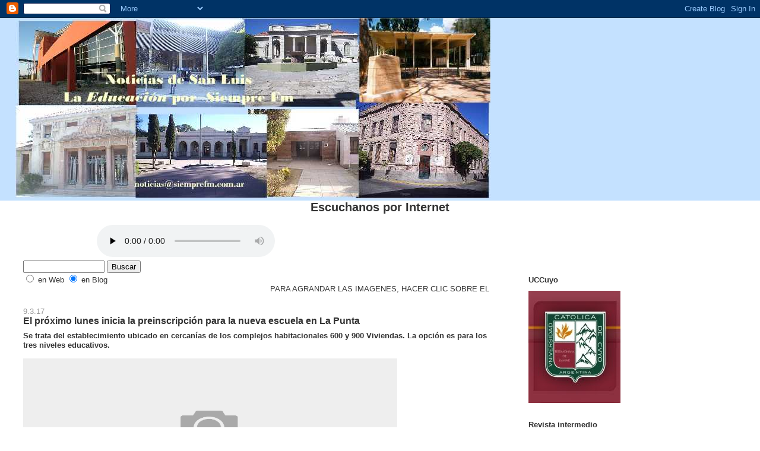

--- FILE ---
content_type: text/html; charset=UTF-8
request_url: https://educacionales.blogspot.com/2017/03/el-proximo-lunes-inicia-la.html
body_size: 13609
content:
<!DOCTYPE html>
<html dir='ltr' xmlns='http://www.w3.org/1999/xhtml' xmlns:b='http://www.google.com/2005/gml/b' xmlns:data='http://www.google.com/2005/gml/data' xmlns:expr='http://www.google.com/2005/gml/expr'>
<head>
<link href='https://www.blogger.com/static/v1/widgets/55013136-widget_css_bundle.css' rel='stylesheet' type='text/css'/>
<meta content='text/html; charset=UTF-8' http-equiv='Content-Type'/>
<meta content='blogger' name='generator'/>
<link href='https://educacionales.blogspot.com/favicon.ico' rel='icon' type='image/x-icon'/>
<link href='http://educacionales.blogspot.com/2017/03/el-proximo-lunes-inicia-la.html' rel='canonical'/>
<link rel="alternate" type="application/atom+xml" title="NOTICIAS DE EDUCACION DE LA PROVINCIA DE SAN LUIS - Argentina - Atom" href="https://educacionales.blogspot.com/feeds/posts/default" />
<link rel="alternate" type="application/rss+xml" title="NOTICIAS DE EDUCACION DE LA PROVINCIA DE SAN LUIS - Argentina - RSS" href="https://educacionales.blogspot.com/feeds/posts/default?alt=rss" />
<link rel="service.post" type="application/atom+xml" title="NOTICIAS DE EDUCACION DE LA PROVINCIA DE SAN LUIS - Argentina - Atom" href="https://www.blogger.com/feeds/184420565838189328/posts/default" />

<link rel="alternate" type="application/atom+xml" title="NOTICIAS DE EDUCACION DE LA PROVINCIA DE SAN LUIS - Argentina - Atom" href="https://educacionales.blogspot.com/feeds/8777478276358625105/comments/default" />
<!--Can't find substitution for tag [blog.ieCssRetrofitLinks]-->
<link href='http://agenciasanluis.com/notas/wp-content/uploads/2017/03/La-preinscripci%C3%B3n-ser%C3%A1-de-14-a-17.-630x251.jpg' rel='image_src'/>
<meta content='http://educacionales.blogspot.com/2017/03/el-proximo-lunes-inicia-la.html' property='og:url'/>
<meta content='El próximo lunes inicia la preinscripción para la nueva escuela en La Punta' property='og:title'/>
<meta content=' Se trata del establecimiento ubicado en cercanías de los complejos habitacionales 600 y 900 Viviendas. La opción es para los tres niveles e...' property='og:description'/>
<meta content='https://lh3.googleusercontent.com/blogger_img_proxy/[base64]w1200-h630-p-k-no-nu' property='og:image'/>
<title>NOTICIAS DE EDUCACION DE LA PROVINCIA DE SAN LUIS - Argentina: El próximo lunes inicia la preinscripción para la nueva escuela en La Punta</title>
<style id='page-skin-1' type='text/css'><!--
/*
-----------------------------------------------
Blogger Template Style
Name:     Stretch Denim Light
Designer: Darren Delaye
URL:      www.DarrenDelaye.com
Date:     11 Jul 2006
-----------------------------------------------
*/
/* Variable definitions
====================
<Variable name="bgColor" description="Page Background Color"
type="color" default="#ffffff">
<Variable name="textColor" description="Text Color"
type="color" default="#333333">
<Variable name="linkColor" description="Link Color"
type="color" default="#336699">
<Variable name="headerBgColor" description="Page Header Background Color"
type="color" default="#c4e1ff">
<Variable name="headerTextColor" description="Page Header Text Color"
type="color" default="#003366">
<Variable name="headerCornersColor" description="Page Header Corners Color"
type="color" default="#c4e1ff">
<Variable name="mainBgColor" description="Main Background Color"
type="color" default="#ffffff">
<Variable name="borderColor" description="Border Color"
type="color" default="#ffffff">
<Variable name="dateHeaderColor" description="Date Header Color"
type="color" default="#999999">
<Variable name="sidebarTitleBgColor" description="Sidebar Title Background Color"
type="color" default="#ffffff">
<Variable name="sidebarTitleTextColor" description="Sidebar Title Text Color"
type="color" default="#333333">
<Variable name="bodyFont" description="Text Font"
type="font" default="normal normal 100% Verdana, Arial, Sans-serif;">
<Variable name="headerFont" description="Page Header Font"
type="font" default="normal normal 210% Verdana, Arial, Sans-serif;">
<Variable name="startSide" description="Start side in blog language"
type="automatic" default="left">
<Variable name="endSide" description="End side in blog language"
type="automatic" default="right">
*/
body {
background: #ffffff;
margin: 0;
padding: 0px;
font: x-small Verdana, Arial;
text-align: center;
color: #333333;
font-size/* */:/**/small;
font-size: /**/small;
}
a:link {
color: #336699;
}
a:visited {
color: #336699;
}
a img {
border-width: 0;
}
#outer-wrapper {
font: normal normal 100% Verdana, Arial, Sans-serif;;
}
/* Header
----------------------------------------------- */
#header-wrapper {
margin:0;
padding: 0;
background-color: #c4e1ff;
text-align: left;
}
#header {
margin: 0 2%;
background-color: #c4e1ff;
color: #003366;
padding: 0;
font: normal normal 210% Verdana, Arial, Sans-serif;;
position: relative;
}
h1.title {
padding-top: 38px;
margin: 0 1% .1em;
line-height: 1.2em;
font-size: 100%;
}
h1.title a, h1.title a:visited {
color: #003366;
text-decoration: none;
}
#header .description {
display: block;
margin: 0 1%;
padding: 0 0 40px;
line-height: 1.4em;
font-size: 50%;
}
/* Content
----------------------------------------------- */
.clear {
clear: both;
}
#content-wrapper {
margin: 0 2%;
padding: 0 0 15px;
text-align: left;
background-color: #ffffff;
border: 1px solid #ffffff;
border-top: 0;
}
#main-wrapper {
margin-left: 1%;
width: 64%;
float: left;
background-color: #ffffff;
display: inline;       /* fix for doubling margin in IE */
word-wrap: break-word; /* fix for long text breaking sidebar float in IE */
overflow: hidden;      /* fix for long non-text content breaking IE sidebar float */
}
#sidebar-wrapper {
margin-right: 1%;
width: 29%;
float: right;
background-color: #ffffff;
display: inline;       /* fix for doubling margin in IE */
word-wrap: break-word; /* fix for long text breaking sidebar float in IE */
overflow: hidden;      /* fix for long non-text content breaking IE sidebar float */
}
/* Headings
----------------------------------------------- */
h2, h3 {
margin: 0;
}
/* Posts
----------------------------------------------- */
.date-header {
margin: 1.5em 0 0;
font-weight: normal;
color: #999999;
font-size: 100%;
}
.post {
margin: 0 0 1.5em;
padding-bottom: 1.5em;
}
.post-title {
margin: 0;
padding: 0;
font-size: 125%;
font-weight: bold;
line-height: 1.1em;
}
.post-title a, .post-title a:visited, .post-title strong {
text-decoration: none;
color: #333333;
font-weight: bold;
}
.post div {
margin: 0 0 .75em;
line-height: 1.3em;
}
.post-footer {
margin: -.25em 0 0;
color: #333333;
font-size: 87%;
}
.post-footer .span {
margin-right: .3em;
}
.post img {
padding: 4px;
border: 1px solid #ffffff;
}
.post blockquote {
margin: 1em 20px;
}
.post blockquote p {
margin: .75em 0;
}
/* Comments
----------------------------------------------- */
#comments h4 {
margin: 1em 0;
color: #999999;
}
#comments h4 strong {
font-size: 110%;
}
#comments-block {
margin: 1em 0 1.5em;
line-height: 1.3em;
}
#comments-block dt {
margin: .5em 0;
}
#comments-block dd {
margin: .25em 0 0;
}
#comments-block dd.comment-footer {
margin: -.25em 0 2em;
line-height: 1.4em;
font-size: 78%;
}
#comments-block dd p {
margin: 0 0 .75em;
}
.deleted-comment {
font-style:italic;
color:gray;
}
.feed-links {
clear: both;
line-height: 2.5em;
}
#blog-pager-newer-link {
float: left;
}
#blog-pager-older-link {
float: right;
}
#blog-pager {
text-align: center;
}
/* Sidebar Content
----------------------------------------------- */
.sidebar h2 {
margin: 1.6em 0 .5em;
padding: 4px 5px;
background-color: #ffffff;
font-size: 100%;
color: #333333;
}
.sidebar ul {
margin: 0;
padding: 0;
list-style: none;
}
.sidebar li {
margin: 0;
padding-top: 0;
padding-right: 0;
padding-bottom: .5em;
padding-left: 15px;
text-indent: -15px;
line-height: 1.5em;
}
.sidebar {
color: #333333;
line-height:1.3em;
}
.sidebar .widget {
margin-bottom: 1em;
}
.sidebar .widget-content {
margin: 0 5px;
}
/* Profile
----------------------------------------------- */
.profile-img {
float: left;
margin-top: 0;
margin-right: 5px;
margin-bottom: 5px;
margin-left: 0;
padding: 4px;
border: 1px solid #ffffff;
}
.profile-data {
margin:0;
text-transform:uppercase;
letter-spacing:.1em;
font-weight: bold;
line-height: 1.6em;
font-size: 78%;
}
.profile-datablock {
margin:.5em 0 .5em;
}
.profile-textblock {
margin: 0.5em 0;
line-height: 1.6em;
}
/* Footer
----------------------------------------------- */
#footer {
clear: both;
text-align: center;
color: #333333;
}
#footer .widget {
margin:.5em;
padding-top: 20px;
font-size: 85%;
line-height: 1.5em;
text-align: left;
}
/** Page structure tweaks for layout editor wireframe */
body#layout #header {
width: 750px;
}

--></style>
<link href='https://www.blogger.com/dyn-css/authorization.css?targetBlogID=184420565838189328&amp;zx=ffc89772-a1f6-47a1-8b84-795b21a624d0' media='none' onload='if(media!=&#39;all&#39;)media=&#39;all&#39;' rel='stylesheet'/><noscript><link href='https://www.blogger.com/dyn-css/authorization.css?targetBlogID=184420565838189328&amp;zx=ffc89772-a1f6-47a1-8b84-795b21a624d0' rel='stylesheet'/></noscript>
<meta name='google-adsense-platform-account' content='ca-host-pub-1556223355139109'/>
<meta name='google-adsense-platform-domain' content='blogspot.com'/>

</head>
<body>
<div class='navbar section' id='navbar'><div class='widget Navbar' data-version='1' id='Navbar1'><script type="text/javascript">
    function setAttributeOnload(object, attribute, val) {
      if(window.addEventListener) {
        window.addEventListener('load',
          function(){ object[attribute] = val; }, false);
      } else {
        window.attachEvent('onload', function(){ object[attribute] = val; });
      }
    }
  </script>
<div id="navbar-iframe-container"></div>
<script type="text/javascript" src="https://apis.google.com/js/platform.js"></script>
<script type="text/javascript">
      gapi.load("gapi.iframes:gapi.iframes.style.bubble", function() {
        if (gapi.iframes && gapi.iframes.getContext) {
          gapi.iframes.getContext().openChild({
              url: 'https://www.blogger.com/navbar/184420565838189328?po\x3d8777478276358625105\x26origin\x3dhttps://educacionales.blogspot.com',
              where: document.getElementById("navbar-iframe-container"),
              id: "navbar-iframe"
          });
        }
      });
    </script><script type="text/javascript">
(function() {
var script = document.createElement('script');
script.type = 'text/javascript';
script.src = '//pagead2.googlesyndication.com/pagead/js/google_top_exp.js';
var head = document.getElementsByTagName('head')[0];
if (head) {
head.appendChild(script);
}})();
</script>
</div></div>
<div id='outer-wrapper'><div id='wrap2'>
<!-- skip links for text browsers -->
<span id='skiplinks' style='display:none;'>
<a href='#main'>skip to main </a> |
      <a href='#sidebar'>skip to sidebar</a>
</span>
<div id='header-wrapper'>
<div class='header section' id='header'><div class='widget Header' data-version='1' id='Header1'>
<div id='header-inner'>
<a href='https://educacionales.blogspot.com/' style='display: block'>
<img alt='NOTICIAS DE EDUCACION DE LA PROVINCIA DE SAN LUIS - Argentina' height='308px; ' id='Header1_headerimg' src='https://blogger.googleusercontent.com/img/b/R29vZ2xl/AVvXsEjF1EFwXcn39ZALKp9rorMFptbLKyxJLMlOlGdDLHD93BsxJNI1wzFtUdUmbunhpet9QDdwT8ARFzkaBd06NeY9Bx1UN_dNa7uH9jY0epCTixMRz2x_sxWZSLtQO2QVrZO27Y6d7MpuNTCK/s1600/educacion.jpg' style='display: block' width='800px; '/>
</a>
</div>
</div></div>
</div>
<div id='content-wrapper'>
<div id='crosscol-wrapper' style='text-align:center'>
<div class='crosscol section' id='crosscol'><div class='widget HTML' data-version='1' id='HTML11'>
<h2 class='title'>Escuchanos por Internet</h2>
<div class='widget-content'>
<td width="61" height="38">&nbsp;</td>
    <td width="677"><table width="573" border="0" >
        <tr>
          <td width="496"><audio autoplay controls="controls" src="http://190.2.45.2:8030/;"></audio>
            <script></script></td></tr></table></td>
</div>
<div class='clear'></div>
</div></div>
</div>
<div id='main-wrapper'>
<div class='main section' id='main'><div class='widget HTML' data-version='1' id='HTML10'>
<div class='widget-content'>
<script src="//h1.flashvortex.com/display.php?id=2_1288816804_57673_289_0_331_61_8_1_79" type="text/javascript"></script>
</div>
<div class='clear'></div>
</div><div class='widget HTML' data-version='1' id='HTML4'>
<div class='widget-content'>
<form action="http://www.google.com/search" method="GET">
<input value="UTF-8" name="ie" type="hidden"/>
<input value="UTF-8" name="oe" type="hidden"/>
<input maxlength="255" value="" name="q" size="15" type="text"/>
<input value="Buscar" name="btnG" type="submit"/>
<font size="-1">
<input value="http://educacionales.blogspot.com/" name="domains" type="hidden"/><br/><input value="" name="sitesearch" type="radio"/> en Web <input checked value="http://educacionales.blogspot.com/" name="sitesearch" type="radio"/> en Blog <br/></font></form>
</div>
<div class='clear'></div>
</div><div class='widget HTML' data-version='1' id='HTML8'>
<div class='widget-content'>
<marquee>PARA AGRANDAR LAS  IMAGENES, HACER CLIC SOBRE ELLAS </marquee>
</div>
<div class='clear'></div>
</div><div class='widget Blog' data-version='1' id='Blog1'>
<div class='blog-posts hfeed'>

          <div class="date-outer">
        
<h2 class='date-header'><span>9.3.17</span></h2>

          <div class="date-posts">
        
<div class='post-outer'>
<div class='post hentry'>
<a name='8777478276358625105'></a>
<h3 class='post-title entry-title'>
<a href='https://educacionales.blogspot.com/2017/03/el-proximo-lunes-inicia-la.html'>El próximo lunes inicia la preinscripción para la nueva escuela en La Punta</a>
</h3>
<div class='post-header-line-1'></div>
<div class='post-body entry-content'>
<div id="yui_3_16_0_ym19_1_1489062537213_8894" style="-webkit-padding-start: 0px; background-color: white; font-family: Georgia, Helvetica, Arial, sans-serif; font-size: 13px; padding: 0px;">
<span id="yui_3_16_0_ym19_1_1489062537213_8893" style="-webkit-padding-start: 0px; font-weight: 700;">Se trata del establecimiento ubicado en cercanías de los complejos habitacionales 600 y 900 Viviendas. La opción es para los tres niveles educativos.</span></div>
<div id="yui_3_16_0_ym19_1_1489062537213_8899" style="-webkit-padding-start: 0px; background-color: white; font-family: Georgia, Helvetica, Arial, sans-serif; font-size: 13px; padding: 0px;">
<img alt="La preinscripción será de 14 a 17." class="yiv7710324509alignnone yiv7710324509size-large yiv7710324509wp-image-386741" height="251" id="yui_3_16_0_ym19_1_1489062537213_8898" src="https://lh3.googleusercontent.com/blogger_img_proxy/[base64]s0-d" style="-webkit-padding-start: 0px; border: none;" width="630"></div>
<div id="yui_3_16_0_ym19_1_1489062537213_8900" style="-webkit-padding-start: 0px; background-color: white; font-family: Georgia, Helvetica, Arial, sans-serif; font-size: 13px; padding: 0px;">
Con el objetivo de dimensionar la demanda en los nuevos barrios de la ciudad de La Punta, el Ministerio de Educación realizará la preinscripción para los chicos que deseen integrarse a la flamante escuela, que comenzará a funcionar en cercanías de los complejos 600 y 900 Viviendas.</div>
<div id="yui_3_16_0_ym19_1_1489062537213_8903" style="-webkit-padding-start: 0px; background-color: white; font-family: Georgia, Helvetica, Arial, sans-serif; font-size: 13px; padding: 0px;">
El operativo se desarrollará entre el lunes 13 y el viernes 17 de marzo, de 14:00 a 17:00, en la sección de nivel inicial del edificio escolar, que se denomina &#8220;Manuel García Ferré&#8221;. La propuesta está destinada a alumnos de&nbsp;<span style="-webkit-padding-start: 0px; font-weight: 700;">nivel inicial, primario y secundario.&nbsp;</span></div>
<div id="yui_3_16_0_ym19_1_1489062537213_8908" style="-webkit-padding-start: 0px; background-color: white; font-family: Georgia, Helvetica, Arial, sans-serif; font-size: 13px; padding: 0px;">
<span style="-webkit-padding-start: 0px; font-weight: 700;">Requisitos</span></div>
<div id="yui_3_16_0_ym19_1_1489062537213_8914" style="-webkit-padding-start: 0px; background-color: white; font-family: Georgia, Helvetica, Arial, sans-serif; font-size: 13px; padding: 0px;">
Para concretar el trámite, los tutores deberán asistir con su DNI y el del alumno, la libreta escolar, y documentación que acredite que el niño reside en los mencionados barrios, ya sea documentación de la vivienda o la factura de un servicio.</div>
<div id="yui_3_16_0_ym19_1_1489062537213_8913" style="-webkit-padding-start: 0px; background-color: white; font-family: Georgia, Helvetica, Arial, sans-serif; font-size: 13px; padding: 0px;">
<span style="-webkit-padding-start: 0px; font-weight: 700;">Orden de prioridades</span></div>
<div id="yui_3_16_0_ym19_1_1489062537213_8912" style="-webkit-padding-start: 0px; background-color: white; font-family: Georgia, Helvetica, Arial, sans-serif; font-size: 13px; padding: 0px;">
Desde Educación se precisó que para incluir a los postulantes en la escuela se dará prioridad número uno a los chicos del 600 y 900 Viviendas, que no tengan banco en otra escuela. La segunda prioridad es para los alumnos de esos barrios que cursan en escuelas fuera de La Punta.</div>
<div id="yui_3_16_0_ym19_1_1489062537213_8992" style="-webkit-padding-start: 0px; background-color: white; font-family: Georgia, Helvetica, Arial, sans-serif; font-size: 13px; padding: 0px;">
El tercer orden es para alumnos de los mencionados complejos, que ya estén cursando en establecimientos de esa ciudad. Y por último para chicos que viven en otros barrios de La Punta.</div>
<div id="yui_3_16_0_ym19_1_1489062537213_8993" style="-webkit-padding-start: 0px; background-color: white; font-family: Georgia, Helvetica, Arial, sans-serif; font-size: 13px; padding: 0px;">
<br /></div>
<div id="yui_3_16_0_ym19_1_1489062537213_8997" style="-webkit-padding-start: 0px; background-color: white; font-family: Georgia, Helvetica, Arial, sans-serif; font-size: 13px; padding: 0px;">
Nota y foto: Darío Calderón &#8211; Prensa Ministerio de Educación.</div>
<div style='clear: both;'></div>
</div>
<div class='post-footer'>
<div class='post-footer-line post-footer-line-1'><span class='post-author vcard'>
Publicadas por
<span class='fn'>101.5 Siempre Fm en la Noticia</span>
</span>
<span class='post-timestamp'>
a la/s 
<a class='timestamp-link' href='https://educacionales.blogspot.com/2017/03/el-proximo-lunes-inicia-la.html' rel='bookmark' title='permanent link'><abbr class='published' title='2017-03-09T09:41:00-03:00'>9:41&#8239;a.&#160;m.</abbr></a>
</span>
<span class='post-comment-link'>
</span>
<span class='post-icons'>
<span class='item-action'>
<a href='https://www.blogger.com/email-post/184420565838189328/8777478276358625105' title='Enviar la entrada por correo electrónico'>
<img alt="" class="icon-action" height="13" src="//www.blogger.com/img/icon18_email.gif" width="18">
</a>
</span>
<span class='item-control blog-admin pid-1611543578'>
<a href='https://www.blogger.com/post-edit.g?blogID=184420565838189328&postID=8777478276358625105&from=pencil' title='Editar entrada'>
<img alt='' class='icon-action' height='18' src='https://resources.blogblog.com/img/icon18_edit_allbkg.gif' width='18'/>
</a>
</span>
</span>
</div>
<div class='post-footer-line post-footer-line-2'><span class='post-labels'>
</span>
</div>
<div class='post-footer-line post-footer-line-3'><span class='post-location'>
</span>
</div>
</div>
</div>
<div class='comments' id='comments'>
<a name='comments'></a>
<h4>No hay comentarios.:</h4>
<div id='Blog1_comments-block-wrapper'>
<dl class='' id='comments-block'>
</dl>
</div>
<p class='comment-footer'>
<a href='https://www.blogger.com/comment/fullpage/post/184420565838189328/8777478276358625105' onclick='javascript:window.open(this.href, "bloggerPopup", "toolbar=0,location=0,statusbar=1,menubar=0,scrollbars=yes,width=640,height=500"); return false;'>Publicar un comentario</a>
</p>
</div>
</div>

        </div></div>
      
</div>
<div class='blog-pager' id='blog-pager'>
<span id='blog-pager-newer-link'>
<a class='blog-pager-newer-link' href='https://educacionales.blogspot.com/2017/03/universidad-catolica-de-cuyo-sede-san.html' id='Blog1_blog-pager-newer-link' title='Entrada más reciente'>Entrada más reciente</a>
</span>
<span id='blog-pager-older-link'>
<a class='blog-pager-older-link' href='https://educacionales.blogspot.com/2017/03/comenzaron-las-clases-en-toda-la.html' id='Blog1_blog-pager-older-link' title='Entrada antigua'>Entrada antigua</a>
</span>
<a class='home-link' href='https://educacionales.blogspot.com/'>Página Principal</a>
</div>
<div class='clear'></div>
<div class='post-feeds'>
<div class='feed-links'>
Suscribirse a:
<a class='feed-link' href='https://educacionales.blogspot.com/feeds/8777478276358625105/comments/default' target='_blank' type='application/atom+xml'>Comentarios de la entrada (Atom)</a>
</div>
</div>
</div><div class='widget Followers' data-version='1' id='Followers1'>
<h2 class='title'>Seguidores</h2>
<div class='widget-content'>
<div id='Followers1-wrapper'>
<div style='margin-right:2px;'>
<div><script type="text/javascript" src="https://apis.google.com/js/platform.js"></script>
<div id="followers-iframe-container"></div>
<script type="text/javascript">
    window.followersIframe = null;
    function followersIframeOpen(url) {
      gapi.load("gapi.iframes", function() {
        if (gapi.iframes && gapi.iframes.getContext) {
          window.followersIframe = gapi.iframes.getContext().openChild({
            url: url,
            where: document.getElementById("followers-iframe-container"),
            messageHandlersFilter: gapi.iframes.CROSS_ORIGIN_IFRAMES_FILTER,
            messageHandlers: {
              '_ready': function(obj) {
                window.followersIframe.getIframeEl().height = obj.height;
              },
              'reset': function() {
                window.followersIframe.close();
                followersIframeOpen("https://www.blogger.com/followers/frame/184420565838189328?colors\x3dCgt0cmFuc3BhcmVudBILdHJhbnNwYXJlbnQaByMzMzMzMzMiByMwMDAwMDAqByNmZmZmZmYyByMwMDAwMDA6ByMzMzMzMzNCByMwMDAwMDBKByMwMDAwMDBSByNGRkZGRkZaC3RyYW5zcGFyZW50\x26pageSize\x3d21\x26hl\x3des-AR\x26origin\x3dhttps://educacionales.blogspot.com");
              },
              'open': function(url) {
                window.followersIframe.close();
                followersIframeOpen(url);
              }
            }
          });
        }
      });
    }
    followersIframeOpen("https://www.blogger.com/followers/frame/184420565838189328?colors\x3dCgt0cmFuc3BhcmVudBILdHJhbnNwYXJlbnQaByMzMzMzMzMiByMwMDAwMDAqByNmZmZmZmYyByMwMDAwMDA6ByMzMzMzMzNCByMwMDAwMDBKByMwMDAwMDBSByNGRkZGRkZaC3RyYW5zcGFyZW50\x26pageSize\x3d21\x26hl\x3des-AR\x26origin\x3dhttps://educacionales.blogspot.com");
  </script></div>
</div>
</div>
<div class='clear'></div>
</div>
</div></div>
</div>
<div id='sidebar-wrapper'>
<div class='sidebar section' id='sidebar'><div class='widget Image' data-version='1' id='Image1'>
<h2>UCCuyo</h2>
<div class='widget-content'>
<a href='http://www.uccuyosl.edu.ar/'>
<img alt='UCCuyo' height='189' id='Image1_img' src='https://blogger.googleusercontent.com/img/b/R29vZ2xl/AVvXsEgcJKksQmtktiOBKk2RZgnN05BVaEGV3mLcm-Vl_mGRFTDjcd1ghld3tG-Okqx8Zh6Co336VFo5sydrn2eBsbH0tynXxrjHZs-048_pFAXoBQJB6nYx1-Au6hSpj-1-R7fafejegZ7Rl2Y/s214/ucc.jpg' width='155'/>
</a>
<br/>
</div>
<div class='clear'></div>
</div><div class='widget HTML' data-version='1' id='HTML12'>
<div class='widget-content'>
<script src="//widgets.twimg.com/j/2/widget.js"></script>
<script>
new TWTR.Widget({
  version: 2,
  type: 'profile',
  rpp: 20,
  interval: 6000,
  width: 300,
  height: 250,
  theme: {
    shell: {
      background: '#627372',
      color: '#e8f6f7'
    },
    tweets: {
      background: '#faf7fa',
      color: '#040505',
      links: '#183bd9'
    }
  },
  features: {
    scrollbar: true,
    loop: false,
    live: true,
    hashtags: true,
    timestamp: true,
    avatars: true,
    behavior: 'all'
  }
}).render().setUser('FMSiempreSL').start();
</script>
</div>
<div class='clear'></div>
</div><div class='widget Image' data-version='1' id='Image3'>
<h2>Revista intermedio</h2>
<div class='widget-content'>
<a href='http://www.uccuyosl.edu.ar/intermedio/numero5/index.html'>
<img alt='Revista intermedio' height='170' id='Image3_img' src='https://blogger.googleusercontent.com/img/b/R29vZ2xl/AVvXsEixs6W7qoUS4SrY2Cb3LL4Fmd5Xs90FqilE-IRXQ9dmOphAzQtRHXpWHFAmyXBklob3YOZZjNQ2EaHycVio35BT3AHRSCAtIhfU_U2mjI7rvuZpcdY9oUivFgo0h0p9JDtJsMqlyZl6LZM/s214/intermedio.jpg' width='120'/>
</a>
<br/>
</div>
<div class='clear'></div>
</div><div class='widget Image' data-version='1' id='Image2'>
<h2>Facultad de Ciencias Humanas - UNSL</h2>
<div class='widget-content'>
<img alt='Facultad de Ciencias Humanas - UNSL' height='118' id='Image2_img' src='https://blogger.googleusercontent.com/img/b/R29vZ2xl/AVvXsEiVuGFqQ4xr3-gpjp9bR8dqJ6e2n4HeKFkLQXauLVtQHN-73vhgGxt9u63tCDpTzt-ILPIglGk3cPGNKTzKBx_P1haYu24yCDEl3fQqRNJr79v9dfJlkiCA3cJq8rHbQehzrXfdEdmp2_g/s214/FCH.jpg' width='214'/>
<br/>
</div>
<div class='clear'></div>
</div><div class='widget LinkList' data-version='1' id='LinkList1'>
<h2>Portales relacionados a Educación</h2>
<div class='widget-content'>
<ul>
<li><a href='http://asdevmercedes.spaces.live.com/'>A. S. D. E. Villa Mercedes</a></li>
<li><a href='http://aprenderencasa.educ.ar/aprender-en-casa/'>Aprender en casa por Internet</a></li>
<li><a href='http://www.adusl.org.ar/'>Asociación Docentes Universitarios San Luis</a></li>
<li><a href='http://promocion1969sanluis.blogspot.com/'>Blog Última promoción de Maestras</a></li>
<li><a href='http://www.conaduargentina.org.ar/'>C.O.N.A.D.U.</a></li>
<li><a href='http://www.diarioifdcvm.fullblog.com.ar/'>El Diario del Instituto</a></li>
<li><a href='http://linux0.unsl.edu.ar/~webfmn/boletines/boletin135/boletin135.htm'>Facultad de Ciencias Fisico Matemáticas y Naturales</a></li>
<li><a href='http://webfmn.unsl.edu.ar/index.php'>Facultad de Ciencias Físico Matemáticas y Naturales</a></li>
<li><a href='http://koine-liliana.blogspot.com/'>Koine, portal de Filosofía, Arte y Educación</a></li>
<li><a href='http://www.sanluis.edu.ar/'>Ministerio de Educación San Luis</a></li>
<li><a href='http://www.siemprefm.com.ar/'>Nuestra Radio Online</a></li>
<li><a href='http://www.uccuyosl.edu.ar/'>Universidad Católica de Cuyo</a></li>
<li><a href='http://www.ulp.edu.ar/ulp/index.asp'>Universidad de la Punta</a></li>
<li><a href='http://www.unsl.edu.ar/'>Universidad Nacional de San Luis</a></li>
</ul>
<div class='clear'></div>
</div>
</div><div class='widget LinkList' data-version='1' id='LinkList5'>
<h2>Ministerio Educación San Luis</h2>
<div class='widget-content'>
<ul>
<li><a href='http://www.tochimoreno.com.ar/'>El blog de Tochi Moreno</a></li>
</ul>
<div class='clear'></div>
</div>
</div><div class='widget LinkList' data-version='1' id='LinkList3'>
<h2>A los que venden droga denuncielos acá</h2>
<div class='widget-content'>
<ul>
<li><a href='http://mapadelnarcotrafico.blogspot.com/'>Mapa del narcotráfico</a></li>
</ul>
<div class='clear'></div>
</div>
</div><div class='widget LinkList' data-version='1' id='LinkList4'>
<h2>UNICO PORTAL NACIONAL HECHO POR CIEGOS Y SORDOS ARGENTINOS</h2>
<div class='widget-content'>
<ul>
<li><a href='http://discapacidadallimite.blogspot.com/'>Al límite de mi capacidad</a></li>
</ul>
<div class='clear'></div>
</div>
</div><div class='widget Label' data-version='1' id='Label1'>
<h2>Columnistas</h2>
<div class='widget-content list-label-widget-content'>
<ul>
<li>
<a dir='ltr' href='https://educacionales.blogspot.com/search/label/Alberto%20Christin'>Alberto Christin</a>
<span dir='ltr'>(2)</span>
</li>
<li>
<a dir='ltr' href='https://educacionales.blogspot.com/search/label/Liliana%20Guzm%C3%A1n%20para%20Koin%C3%A9'>Liliana Guzmán para Koiné</a>
<span dir='ltr'>(1)</span>
</li>
<li>
<a dir='ltr' href='https://educacionales.blogspot.com/search/label/S'>S</a>
<span dir='ltr'>(1)</span>
</li>
</ul>
<div class='clear'></div>
</div>
</div><div class='widget HTML' data-version='1' id='HTML6'>
<div class='widget-content'>
<center><a href="http://siemprefm.blogspot.com " target="_blank"><img src="https://blogger.googleusercontent.com/img/b/R29vZ2xl/AVvXsEgBALEisHIfIWOtX7OZw1zaBduttb40sDP_cVs1yzRdH3xZPG0DXAsRxmOhqpGEe9klcEUHEzH9eQxpn53UYFS9xcMjC0EH0EdHriyusqe3iG_OCp9TW54vQXuOf-QizBVtjiLd7X8szLR6/s320/gse_multipart60928.png"/></a></center>
</div>
<div class='clear'></div>
</div><div class='widget HTML' data-version='1' id='HTML5'>
<div class='widget-content'>
<center><a href="http://conozcasanluis.blogspot.com " target="_blank"><img src="https://blogger.googleusercontent.com/img/b/R29vZ2xl/AVvXsEijUWXjOnXeK6fr0p7pj6dyKVctJBK-qPhmO11OTt8nzvd08l0QHK-IdDgcC_Oo18VMc_21IMZFkZvfj4zTJswKqUieNofvf6P-RqlQcRq7qmIdw0v5xZONSNQ31UgBesjZzFgUvVbc4XDQ/s320/san+luis.gif"/></a></center>
</div>
<div class='clear'></div>
</div><div class='widget LinkList' data-version='1' id='LinkList2'>
<h2>Te sugerimos los siguientes portales:</h2>
<div class='widget-content'>
<ul>
<li><a href='http://aprenderencasa.educ.ar/aprender-en-casa/'>Aprender en casa por internet</a></li>
<li><a href='http://promocion1969sanluis.blogspot.com/'>Blog Última Promoción de Maestras</a></li>
<li><a href='http://centroeducativo7lacalera.blogspot.com/'>Centro Educativo La Calera- San Luis</a></li>
<li><a href='http://conozcasanluis.blogspot.com/'>Conozca San Luis de la mano de Siempre FM</a></li>
<li><a href='http://www.argenblogs.com.ar/'>Directorio de weblogs argentinos agrupados por provincias</a></li>
<li><a href='http://www.edusanluis.blogspot.com/'>Educación (de Alberto Christin Bouchet)</a></li>
<li><a href='http://www.lapuntasanluis.com/'>El Punteño</a></li>
<li><a href='http://fotografiagubernamentalsl.blogspot.com/'>Fotografías Gubernamentales</a></li>
<li><a href='http://www.siemprefm.com.ar/noticias.htm'>Más Noticias de San Luis</a></li>
<li><a href='http://www.portalprofesional.com/home/'>Recursos gratuitos</a></li>
<li><a href='http://www.sanluisinforma.com.ar/'>San Luis Informa</a></li>
<li><a href='http://www.universidadprivadasiglo2uno.blogspot.com/'>Universidad Privada Siglo 2Uno</a></li>
<li><a href='http://promo69sanluis.blogspot.com/'>Ùltima Promoción de Maestros Normales Año 1969</a></li>
</ul>
<div class='clear'></div>
</div>
</div><div class='widget BlogArchive' data-version='1' id='BlogArchive1'>
<h2>Noticias de Educación</h2>
<div class='widget-content'>
<div id='ArchiveList'>
<div id='BlogArchive1_ArchiveList'>
<select id='BlogArchive1_ArchiveMenu'>
<option value=''>Noticias de Educación</option>
<option value='https://educacionales.blogspot.com/2025/05/'>mayo (1)</option>
<option value='https://educacionales.blogspot.com/2025/04/'>abril (3)</option>
<option value='https://educacionales.blogspot.com/2025/03/'>marzo (10)</option>
<option value='https://educacionales.blogspot.com/2025/02/'>febrero (9)</option>
<option value='https://educacionales.blogspot.com/2025/01/'>enero (2)</option>
<option value='https://educacionales.blogspot.com/2024/12/'>diciembre (7)</option>
<option value='https://educacionales.blogspot.com/2024/11/'>noviembre (8)</option>
<option value='https://educacionales.blogspot.com/2024/10/'>octubre (9)</option>
<option value='https://educacionales.blogspot.com/2024/09/'>septiembre (12)</option>
<option value='https://educacionales.blogspot.com/2024/08/'>agosto (13)</option>
<option value='https://educacionales.blogspot.com/2024/07/'>julio (3)</option>
<option value='https://educacionales.blogspot.com/2024/06/'>junio (3)</option>
<option value='https://educacionales.blogspot.com/2024/05/'>mayo (5)</option>
<option value='https://educacionales.blogspot.com/2024/04/'>abril (11)</option>
<option value='https://educacionales.blogspot.com/2024/03/'>marzo (6)</option>
<option value='https://educacionales.blogspot.com/2024/02/'>febrero (12)</option>
<option value='https://educacionales.blogspot.com/2024/01/'>enero (7)</option>
<option value='https://educacionales.blogspot.com/2023/12/'>diciembre (6)</option>
<option value='https://educacionales.blogspot.com/2023/11/'>noviembre (3)</option>
<option value='https://educacionales.blogspot.com/2023/10/'>octubre (4)</option>
<option value='https://educacionales.blogspot.com/2023/09/'>septiembre (4)</option>
<option value='https://educacionales.blogspot.com/2023/07/'>julio (3)</option>
<option value='https://educacionales.blogspot.com/2023/06/'>junio (8)</option>
<option value='https://educacionales.blogspot.com/2023/05/'>mayo (6)</option>
<option value='https://educacionales.blogspot.com/2023/04/'>abril (4)</option>
<option value='https://educacionales.blogspot.com/2023/03/'>marzo (8)</option>
<option value='https://educacionales.blogspot.com/2023/02/'>febrero (11)</option>
<option value='https://educacionales.blogspot.com/2022/12/'>diciembre (4)</option>
<option value='https://educacionales.blogspot.com/2022/11/'>noviembre (8)</option>
<option value='https://educacionales.blogspot.com/2022/10/'>octubre (3)</option>
<option value='https://educacionales.blogspot.com/2022/09/'>septiembre (3)</option>
<option value='https://educacionales.blogspot.com/2022/08/'>agosto (6)</option>
<option value='https://educacionales.blogspot.com/2022/07/'>julio (4)</option>
<option value='https://educacionales.blogspot.com/2022/06/'>junio (1)</option>
<option value='https://educacionales.blogspot.com/2022/05/'>mayo (3)</option>
<option value='https://educacionales.blogspot.com/2022/04/'>abril (7)</option>
<option value='https://educacionales.blogspot.com/2022/03/'>marzo (9)</option>
<option value='https://educacionales.blogspot.com/2022/02/'>febrero (4)</option>
<option value='https://educacionales.blogspot.com/2022/01/'>enero (1)</option>
<option value='https://educacionales.blogspot.com/2021/11/'>noviembre (3)</option>
<option value='https://educacionales.blogspot.com/2021/10/'>octubre (4)</option>
<option value='https://educacionales.blogspot.com/2021/09/'>septiembre (5)</option>
<option value='https://educacionales.blogspot.com/2021/08/'>agosto (6)</option>
<option value='https://educacionales.blogspot.com/2021/07/'>julio (10)</option>
<option value='https://educacionales.blogspot.com/2021/06/'>junio (5)</option>
<option value='https://educacionales.blogspot.com/2021/05/'>mayo (11)</option>
<option value='https://educacionales.blogspot.com/2021/04/'>abril (10)</option>
<option value='https://educacionales.blogspot.com/2021/03/'>marzo (9)</option>
<option value='https://educacionales.blogspot.com/2021/02/'>febrero (1)</option>
<option value='https://educacionales.blogspot.com/2021/01/'>enero (1)</option>
<option value='https://educacionales.blogspot.com/2020/12/'>diciembre (4)</option>
<option value='https://educacionales.blogspot.com/2020/11/'>noviembre (4)</option>
<option value='https://educacionales.blogspot.com/2020/10/'>octubre (5)</option>
<option value='https://educacionales.blogspot.com/2020/09/'>septiembre (7)</option>
<option value='https://educacionales.blogspot.com/2020/08/'>agosto (7)</option>
<option value='https://educacionales.blogspot.com/2020/07/'>julio (9)</option>
<option value='https://educacionales.blogspot.com/2020/06/'>junio (6)</option>
<option value='https://educacionales.blogspot.com/2020/05/'>mayo (4)</option>
<option value='https://educacionales.blogspot.com/2020/04/'>abril (2)</option>
<option value='https://educacionales.blogspot.com/2020/03/'>marzo (6)</option>
<option value='https://educacionales.blogspot.com/2020/02/'>febrero (6)</option>
<option value='https://educacionales.blogspot.com/2020/01/'>enero (1)</option>
<option value='https://educacionales.blogspot.com/2019/12/'>diciembre (5)</option>
<option value='https://educacionales.blogspot.com/2019/11/'>noviembre (15)</option>
<option value='https://educacionales.blogspot.com/2019/10/'>octubre (12)</option>
<option value='https://educacionales.blogspot.com/2019/09/'>septiembre (16)</option>
<option value='https://educacionales.blogspot.com/2019/08/'>agosto (10)</option>
<option value='https://educacionales.blogspot.com/2019/07/'>julio (9)</option>
<option value='https://educacionales.blogspot.com/2019/06/'>junio (16)</option>
<option value='https://educacionales.blogspot.com/2019/05/'>mayo (18)</option>
<option value='https://educacionales.blogspot.com/2019/04/'>abril (8)</option>
<option value='https://educacionales.blogspot.com/2019/03/'>marzo (13)</option>
<option value='https://educacionales.blogspot.com/2019/02/'>febrero (12)</option>
<option value='https://educacionales.blogspot.com/2019/01/'>enero (3)</option>
<option value='https://educacionales.blogspot.com/2018/12/'>diciembre (12)</option>
<option value='https://educacionales.blogspot.com/2018/11/'>noviembre (19)</option>
<option value='https://educacionales.blogspot.com/2018/10/'>octubre (7)</option>
<option value='https://educacionales.blogspot.com/2018/09/'>septiembre (3)</option>
<option value='https://educacionales.blogspot.com/2018/08/'>agosto (5)</option>
<option value='https://educacionales.blogspot.com/2018/07/'>julio (3)</option>
<option value='https://educacionales.blogspot.com/2018/06/'>junio (1)</option>
<option value='https://educacionales.blogspot.com/2018/05/'>mayo (2)</option>
<option value='https://educacionales.blogspot.com/2018/04/'>abril (2)</option>
<option value='https://educacionales.blogspot.com/2018/03/'>marzo (8)</option>
<option value='https://educacionales.blogspot.com/2018/02/'>febrero (13)</option>
<option value='https://educacionales.blogspot.com/2018/01/'>enero (2)</option>
<option value='https://educacionales.blogspot.com/2017/12/'>diciembre (4)</option>
<option value='https://educacionales.blogspot.com/2017/11/'>noviembre (6)</option>
<option value='https://educacionales.blogspot.com/2017/10/'>octubre (2)</option>
<option value='https://educacionales.blogspot.com/2017/09/'>septiembre (6)</option>
<option value='https://educacionales.blogspot.com/2017/08/'>agosto (5)</option>
<option value='https://educacionales.blogspot.com/2017/07/'>julio (5)</option>
<option value='https://educacionales.blogspot.com/2017/06/'>junio (6)</option>
<option value='https://educacionales.blogspot.com/2017/05/'>mayo (7)</option>
<option value='https://educacionales.blogspot.com/2017/04/'>abril (1)</option>
<option value='https://educacionales.blogspot.com/2017/03/'>marzo (8)</option>
<option value='https://educacionales.blogspot.com/2017/02/'>febrero (2)</option>
<option value='https://educacionales.blogspot.com/2017/01/'>enero (2)</option>
<option value='https://educacionales.blogspot.com/2016/12/'>diciembre (2)</option>
<option value='https://educacionales.blogspot.com/2016/11/'>noviembre (9)</option>
<option value='https://educacionales.blogspot.com/2016/10/'>octubre (8)</option>
<option value='https://educacionales.blogspot.com/2016/09/'>septiembre (14)</option>
<option value='https://educacionales.blogspot.com/2016/08/'>agosto (16)</option>
<option value='https://educacionales.blogspot.com/2016/07/'>julio (1)</option>
<option value='https://educacionales.blogspot.com/2016/06/'>junio (2)</option>
<option value='https://educacionales.blogspot.com/2016/05/'>mayo (1)</option>
<option value='https://educacionales.blogspot.com/2016/04/'>abril (7)</option>
<option value='https://educacionales.blogspot.com/2016/03/'>marzo (12)</option>
<option value='https://educacionales.blogspot.com/2016/02/'>febrero (10)</option>
<option value='https://educacionales.blogspot.com/2016/01/'>enero (4)</option>
<option value='https://educacionales.blogspot.com/2015/12/'>diciembre (5)</option>
<option value='https://educacionales.blogspot.com/2015/11/'>noviembre (5)</option>
<option value='https://educacionales.blogspot.com/2015/10/'>octubre (2)</option>
<option value='https://educacionales.blogspot.com/2015/09/'>septiembre (6)</option>
<option value='https://educacionales.blogspot.com/2015/08/'>agosto (3)</option>
<option value='https://educacionales.blogspot.com/2015/07/'>julio (2)</option>
<option value='https://educacionales.blogspot.com/2015/06/'>junio (5)</option>
<option value='https://educacionales.blogspot.com/2015/05/'>mayo (5)</option>
<option value='https://educacionales.blogspot.com/2015/04/'>abril (5)</option>
<option value='https://educacionales.blogspot.com/2015/03/'>marzo (5)</option>
<option value='https://educacionales.blogspot.com/2015/02/'>febrero (5)</option>
<option value='https://educacionales.blogspot.com/2015/01/'>enero (1)</option>
<option value='https://educacionales.blogspot.com/2014/12/'>diciembre (2)</option>
<option value='https://educacionales.blogspot.com/2014/11/'>noviembre (1)</option>
<option value='https://educacionales.blogspot.com/2014/10/'>octubre (5)</option>
<option value='https://educacionales.blogspot.com/2014/09/'>septiembre (7)</option>
<option value='https://educacionales.blogspot.com/2014/08/'>agosto (5)</option>
<option value='https://educacionales.blogspot.com/2014/07/'>julio (1)</option>
<option value='https://educacionales.blogspot.com/2014/05/'>mayo (2)</option>
<option value='https://educacionales.blogspot.com/2014/04/'>abril (3)</option>
<option value='https://educacionales.blogspot.com/2014/03/'>marzo (2)</option>
<option value='https://educacionales.blogspot.com/2014/02/'>febrero (4)</option>
<option value='https://educacionales.blogspot.com/2013/12/'>diciembre (1)</option>
<option value='https://educacionales.blogspot.com/2013/11/'>noviembre (3)</option>
<option value='https://educacionales.blogspot.com/2013/10/'>octubre (2)</option>
<option value='https://educacionales.blogspot.com/2013/09/'>septiembre (16)</option>
<option value='https://educacionales.blogspot.com/2013/08/'>agosto (19)</option>
<option value='https://educacionales.blogspot.com/2013/07/'>julio (13)</option>
<option value='https://educacionales.blogspot.com/2013/06/'>junio (18)</option>
<option value='https://educacionales.blogspot.com/2013/05/'>mayo (26)</option>
<option value='https://educacionales.blogspot.com/2013/04/'>abril (15)</option>
<option value='https://educacionales.blogspot.com/2013/03/'>marzo (5)</option>
<option value='https://educacionales.blogspot.com/2013/02/'>febrero (15)</option>
<option value='https://educacionales.blogspot.com/2013/01/'>enero (2)</option>
<option value='https://educacionales.blogspot.com/2012/12/'>diciembre (18)</option>
<option value='https://educacionales.blogspot.com/2012/11/'>noviembre (20)</option>
<option value='https://educacionales.blogspot.com/2012/10/'>octubre (27)</option>
<option value='https://educacionales.blogspot.com/2012/09/'>septiembre (29)</option>
<option value='https://educacionales.blogspot.com/2012/08/'>agosto (32)</option>
<option value='https://educacionales.blogspot.com/2012/07/'>julio (34)</option>
<option value='https://educacionales.blogspot.com/2012/06/'>junio (37)</option>
<option value='https://educacionales.blogspot.com/2012/05/'>mayo (51)</option>
<option value='https://educacionales.blogspot.com/2012/04/'>abril (36)</option>
<option value='https://educacionales.blogspot.com/2012/03/'>marzo (47)</option>
<option value='https://educacionales.blogspot.com/2012/02/'>febrero (33)</option>
<option value='https://educacionales.blogspot.com/2012/01/'>enero (8)</option>
<option value='https://educacionales.blogspot.com/2011/12/'>diciembre (43)</option>
<option value='https://educacionales.blogspot.com/2011/11/'>noviembre (39)</option>
<option value='https://educacionales.blogspot.com/2011/10/'>octubre (33)</option>
<option value='https://educacionales.blogspot.com/2011/09/'>septiembre (29)</option>
<option value='https://educacionales.blogspot.com/2011/08/'>agosto (21)</option>
<option value='https://educacionales.blogspot.com/2011/07/'>julio (20)</option>
<option value='https://educacionales.blogspot.com/2011/06/'>junio (35)</option>
<option value='https://educacionales.blogspot.com/2011/05/'>mayo (32)</option>
<option value='https://educacionales.blogspot.com/2011/04/'>abril (35)</option>
<option value='https://educacionales.blogspot.com/2011/03/'>marzo (43)</option>
<option value='https://educacionales.blogspot.com/2011/02/'>febrero (34)</option>
<option value='https://educacionales.blogspot.com/2011/01/'>enero (9)</option>
<option value='https://educacionales.blogspot.com/2010/12/'>diciembre (19)</option>
<option value='https://educacionales.blogspot.com/2010/11/'>noviembre (31)</option>
<option value='https://educacionales.blogspot.com/2010/10/'>octubre (42)</option>
<option value='https://educacionales.blogspot.com/2010/09/'>septiembre (40)</option>
<option value='https://educacionales.blogspot.com/2010/08/'>agosto (39)</option>
<option value='https://educacionales.blogspot.com/2010/07/'>julio (19)</option>
<option value='https://educacionales.blogspot.com/2010/06/'>junio (38)</option>
<option value='https://educacionales.blogspot.com/2010/05/'>mayo (47)</option>
<option value='https://educacionales.blogspot.com/2010/04/'>abril (50)</option>
<option value='https://educacionales.blogspot.com/2010/03/'>marzo (60)</option>
<option value='https://educacionales.blogspot.com/2010/02/'>febrero (48)</option>
<option value='https://educacionales.blogspot.com/2010/01/'>enero (16)</option>
<option value='https://educacionales.blogspot.com/2009/12/'>diciembre (26)</option>
<option value='https://educacionales.blogspot.com/2009/11/'>noviembre (51)</option>
<option value='https://educacionales.blogspot.com/2009/10/'>octubre (58)</option>
<option value='https://educacionales.blogspot.com/2009/09/'>septiembre (56)</option>
<option value='https://educacionales.blogspot.com/2009/08/'>agosto (62)</option>
<option value='https://educacionales.blogspot.com/2009/07/'>julio (46)</option>
<option value='https://educacionales.blogspot.com/2009/06/'>junio (45)</option>
<option value='https://educacionales.blogspot.com/2009/05/'>mayo (27)</option>
<option value='https://educacionales.blogspot.com/2009/04/'>abril (46)</option>
<option value='https://educacionales.blogspot.com/2009/03/'>marzo (56)</option>
<option value='https://educacionales.blogspot.com/2009/02/'>febrero (42)</option>
<option value='https://educacionales.blogspot.com/2009/01/'>enero (8)</option>
<option value='https://educacionales.blogspot.com/2008/12/'>diciembre (28)</option>
<option value='https://educacionales.blogspot.com/2008/11/'>noviembre (56)</option>
<option value='https://educacionales.blogspot.com/2008/10/'>octubre (61)</option>
<option value='https://educacionales.blogspot.com/2008/09/'>septiembre (47)</option>
<option value='https://educacionales.blogspot.com/2008/08/'>agosto (65)</option>
<option value='https://educacionales.blogspot.com/2008/07/'>julio (46)</option>
<option value='https://educacionales.blogspot.com/2008/06/'>junio (71)</option>
<option value='https://educacionales.blogspot.com/2008/05/'>mayo (56)</option>
<option value='https://educacionales.blogspot.com/2008/04/'>abril (72)</option>
<option value='https://educacionales.blogspot.com/2008/03/'>marzo (103)</option>
<option value='https://educacionales.blogspot.com/2008/02/'>febrero (62)</option>
<option value='https://educacionales.blogspot.com/2008/01/'>enero (14)</option>
<option value='https://educacionales.blogspot.com/2007/12/'>diciembre (72)</option>
<option value='https://educacionales.blogspot.com/2007/11/'>noviembre (82)</option>
<option value='https://educacionales.blogspot.com/2007/10/'>octubre (75)</option>
<option value='https://educacionales.blogspot.com/2007/09/'>septiembre (62)</option>
<option value='https://educacionales.blogspot.com/2007/08/'>agosto (65)</option>
<option value='https://educacionales.blogspot.com/2007/07/'>julio (28)</option>
<option value='https://educacionales.blogspot.com/2007/06/'>junio (74)</option>
<option value='https://educacionales.blogspot.com/2007/05/'>mayo (64)</option>
<option value='https://educacionales.blogspot.com/2007/04/'>abril (60)</option>
<option value='https://educacionales.blogspot.com/2007/03/'>marzo (68)</option>
<option value='https://educacionales.blogspot.com/2007/02/'>febrero (21)</option>
<option value='https://educacionales.blogspot.com/2007/01/'>enero (1)</option>
</select>
</div>
</div>
<div class='clear'></div>
</div>
</div>
<div class='widget HTML' data-version='1' id='HTML3'>
<div class='widget-content'>
<a href="http://www.einicio.com"><img border="0" src="https://lh3.googleusercontent.com/blogger_img_proxy/AEn0k_tf1V9NaNou0fJGCwVAonMS_hHBfVFkTGQHmzibOJgtg9kH8Q219a1aFTzrVniF0_P4ppF5ZkwLRdzNiTpCczXNZ_1-l215DAmUpQ=s0-d" title="Einicio"></a>
</div>
<div class='clear'></div>
</div><div class='widget HTML' data-version='1' id='HTML2'>
<div class='widget-content'>
<a href="http://www.directorioplus.com"><img border="0" alt="Directorio de blogs" src="https://lh3.googleusercontent.com/blogger_img_proxy/AEn0k_vP3Hj66Oqe_cge-9G_7-FejNA0J-DG12W8qjqJ0ApjbZZRPMmg1A7pgf4m-ydlIsbtXiWEqmNfRRb2EyuGICqr8LL1tKM1skyBrgqKH9nwWcqkh_1Qhpou_-PM--rj6Q=s0-d" title="Directorio de Blogs"></a>
</div>
<div class='clear'></div>
</div><div class='widget HTML' data-version='1' id='HTML7'>
<div class='widget-content'>
<center><a href="http://www.todoar.com.ar/ " target="_blank"><img src="https://lh3.googleusercontent.com/blogger_img_proxy/AEn0k_sqCI2PUANkWSHaaKAi4D_9sURbjaIFiVuz8zMgGYRYymObToeprwRsMKnxDEU9UPyTBzN_nXmpuE2mrViZGZPwmwtWxzRmIASeKevL=s0-d"></a></center>
</div>
<div class='clear'></div>
</div></div>
</div>
<!-- spacer for skins that want sidebar and main to be the same height-->
<div class='clear'>&#160;</div>
</div>
<!-- end content-wrapper -->
<div id='footer-wrapper'>
<div class='footer section' id='footer'><div class='widget HTML' data-version='1' id='HTML9'>
<div class='widget-content'>
<!-- Histats.com  START  -->
<a href="http://www.histats.com/es/" target="_blank" title="contadores"><script language="javascript" type="text/javascript">
var s_sid = 674932;var st_dominio = 4;
var cimg = 122;var cwi =112;var che =33;
</script></a>
<script language="javascript" src="//s11.histats.com/js9.js" type="text/javascript"></script>
<noscript><a href="http://www.histats.com/es/" target="_blank">
<img border="0" alt="contadores" src="https://lh3.googleusercontent.com/blogger_img_proxy/AEn0k_t-J9Kh0NdQnVD5lwbKnyiz7pAj4bB6ftTB3yS8TvlID46q6yan_43w-APt6PsladURz2iOMxbIsuMtbYrOJ46rOV4k9kg226x0UQMIiEA5=s0-d"></a>
</noscript>
<!-- Histats.com  END  -->
</div>
<div class='clear'></div>
</div><div class='widget HTML' data-version='1' id='HTML1'>
<div class='widget-content'>
<!-- Codigo contadorwap.com ver. 5.0 -->
<script language="JavaScript" src="//server01.contadorwap.com/code.php?id=c66ca0e4f84f99622b06517269e2625f&amp;s=4&amp;p=es"></script>
<script language="JavaScript">
contadorwapstats("c66ca0e4f84f99622b06517269e2625f",-14400,"grafico");
</script>
<noscript>
<a href="http://www.contadorgratis.com">Contador gratis</a>
<a href="http://www.estadisticas-gratis.com">Estadisticas gratis</a>
</noscript>
<br/><font size="1"><a href="http://www.contadorwap.com" target="_blank">Contador de visitas</a></font>
<!-- FIN Codigo contadorwap.com -->
</div>
<div class='clear'></div>
</div></div>
</div>
</div></div>
<!-- end outer-wrapper -->

<script type="text/javascript" src="https://www.blogger.com/static/v1/widgets/1601900224-widgets.js"></script>
<script type='text/javascript'>
window['__wavt'] = 'AOuZoY4CctX1sffZVhxrmZFfaaSg2WMt8w:1762837867251';_WidgetManager._Init('//www.blogger.com/rearrange?blogID\x3d184420565838189328','//educacionales.blogspot.com/2017/03/el-proximo-lunes-inicia-la.html','184420565838189328');
_WidgetManager._SetDataContext([{'name': 'blog', 'data': {'blogId': '184420565838189328', 'title': 'NOTICIAS DE EDUCACION DE LA PROVINCIA DE SAN LUIS - Argentina', 'url': 'https://educacionales.blogspot.com/2017/03/el-proximo-lunes-inicia-la.html', 'canonicalUrl': 'http://educacionales.blogspot.com/2017/03/el-proximo-lunes-inicia-la.html', 'homepageUrl': 'https://educacionales.blogspot.com/', 'searchUrl': 'https://educacionales.blogspot.com/search', 'canonicalHomepageUrl': 'http://educacionales.blogspot.com/', 'blogspotFaviconUrl': 'https://educacionales.blogspot.com/favicon.ico', 'bloggerUrl': 'https://www.blogger.com', 'hasCustomDomain': false, 'httpsEnabled': true, 'enabledCommentProfileImages': false, 'gPlusViewType': 'FILTERED_POSTMOD', 'adultContent': false, 'analyticsAccountNumber': '', 'encoding': 'UTF-8', 'locale': 'es-AR', 'localeUnderscoreDelimited': 'es_419', 'languageDirection': 'ltr', 'isPrivate': false, 'isMobile': false, 'isMobileRequest': false, 'mobileClass': '', 'isPrivateBlog': false, 'isDynamicViewsAvailable': true, 'feedLinks': '\x3clink rel\x3d\x22alternate\x22 type\x3d\x22application/atom+xml\x22 title\x3d\x22NOTICIAS DE EDUCACION DE LA PROVINCIA DE SAN LUIS - Argentina - Atom\x22 href\x3d\x22https://educacionales.blogspot.com/feeds/posts/default\x22 /\x3e\n\x3clink rel\x3d\x22alternate\x22 type\x3d\x22application/rss+xml\x22 title\x3d\x22NOTICIAS DE EDUCACION DE LA PROVINCIA DE SAN LUIS - Argentina - RSS\x22 href\x3d\x22https://educacionales.blogspot.com/feeds/posts/default?alt\x3drss\x22 /\x3e\n\x3clink rel\x3d\x22service.post\x22 type\x3d\x22application/atom+xml\x22 title\x3d\x22NOTICIAS DE EDUCACION DE LA PROVINCIA DE SAN LUIS - Argentina - Atom\x22 href\x3d\x22https://www.blogger.com/feeds/184420565838189328/posts/default\x22 /\x3e\n\n\x3clink rel\x3d\x22alternate\x22 type\x3d\x22application/atom+xml\x22 title\x3d\x22NOTICIAS DE EDUCACION DE LA PROVINCIA DE SAN LUIS - Argentina - Atom\x22 href\x3d\x22https://educacionales.blogspot.com/feeds/8777478276358625105/comments/default\x22 /\x3e\n', 'meTag': '', 'adsenseHostId': 'ca-host-pub-1556223355139109', 'adsenseHasAds': false, 'adsenseAutoAds': false, 'boqCommentIframeForm': true, 'loginRedirectParam': '', 'view': '', 'dynamicViewsCommentsSrc': '//www.blogblog.com/dynamicviews/4224c15c4e7c9321/js/comments.js', 'dynamicViewsScriptSrc': '//www.blogblog.com/dynamicviews/770d92d3e627db34', 'plusOneApiSrc': 'https://apis.google.com/js/platform.js', 'disableGComments': true, 'interstitialAccepted': false, 'sharing': {'platforms': [{'name': 'Obtener v\xednculo', 'key': 'link', 'shareMessage': 'Obtener v\xednculo', 'target': ''}, {'name': 'Facebook', 'key': 'facebook', 'shareMessage': 'Compartir en Facebook', 'target': 'facebook'}, {'name': 'BlogThis!', 'key': 'blogThis', 'shareMessage': 'BlogThis!', 'target': 'blog'}, {'name': 'X', 'key': 'twitter', 'shareMessage': 'Compartir en X', 'target': 'twitter'}, {'name': 'Pinterest', 'key': 'pinterest', 'shareMessage': 'Compartir en Pinterest', 'target': 'pinterest'}, {'name': 'Correo electr\xf3nico', 'key': 'email', 'shareMessage': 'Correo electr\xf3nico', 'target': 'email'}], 'disableGooglePlus': true, 'googlePlusShareButtonWidth': 0, 'googlePlusBootstrap': '\x3cscript type\x3d\x22text/javascript\x22\x3ewindow.___gcfg \x3d {\x27lang\x27: \x27es-419\x27};\x3c/script\x3e'}, 'hasCustomJumpLinkMessage': false, 'jumpLinkMessage': 'Leer m\xe1s', 'pageType': 'item', 'postId': '8777478276358625105', 'postImageUrl': 'http://agenciasanluis.com/notas/wp-content/uploads/2017/03/La-preinscripci%C3%B3n-ser%C3%A1-de-14-a-17.-630x251.jpg', 'pageName': 'El pr\xf3ximo lunes inicia la preinscripci\xf3n para la nueva escuela en La Punta', 'pageTitle': 'NOTICIAS DE EDUCACION DE LA PROVINCIA DE SAN LUIS - Argentina: El pr\xf3ximo lunes inicia la preinscripci\xf3n para la nueva escuela en La Punta'}}, {'name': 'features', 'data': {}}, {'name': 'messages', 'data': {'edit': 'Editar', 'linkCopiedToClipboard': 'V\xednculo copiado al portapapeles', 'ok': 'Aceptar', 'postLink': 'Publicar v\xednculo'}}, {'name': 'template', 'data': {'name': 'custom', 'localizedName': 'Personalizado', 'isResponsive': false, 'isAlternateRendering': false, 'isCustom': true}}, {'name': 'view', 'data': {'classic': {'name': 'classic', 'url': '?view\x3dclassic'}, 'flipcard': {'name': 'flipcard', 'url': '?view\x3dflipcard'}, 'magazine': {'name': 'magazine', 'url': '?view\x3dmagazine'}, 'mosaic': {'name': 'mosaic', 'url': '?view\x3dmosaic'}, 'sidebar': {'name': 'sidebar', 'url': '?view\x3dsidebar'}, 'snapshot': {'name': 'snapshot', 'url': '?view\x3dsnapshot'}, 'timeslide': {'name': 'timeslide', 'url': '?view\x3dtimeslide'}, 'isMobile': false, 'title': 'El pr\xf3ximo lunes inicia la preinscripci\xf3n para la nueva escuela en La Punta', 'description': ' Se trata del establecimiento ubicado en cercan\xedas de los complejos habitacionales 600 y 900 Viviendas. La opci\xf3n es para los tres niveles e...', 'featuredImage': 'https://lh3.googleusercontent.com/blogger_img_proxy/[base64]', 'url': 'https://educacionales.blogspot.com/2017/03/el-proximo-lunes-inicia-la.html', 'type': 'item', 'isSingleItem': true, 'isMultipleItems': false, 'isError': false, 'isPage': false, 'isPost': true, 'isHomepage': false, 'isArchive': false, 'isLabelSearch': false, 'postId': 8777478276358625105}}]);
_WidgetManager._RegisterWidget('_NavbarView', new _WidgetInfo('Navbar1', 'navbar', document.getElementById('Navbar1'), {}, 'displayModeFull'));
_WidgetManager._RegisterWidget('_HeaderView', new _WidgetInfo('Header1', 'header', document.getElementById('Header1'), {}, 'displayModeFull'));
_WidgetManager._RegisterWidget('_HTMLView', new _WidgetInfo('HTML11', 'crosscol', document.getElementById('HTML11'), {}, 'displayModeFull'));
_WidgetManager._RegisterWidget('_HTMLView', new _WidgetInfo('HTML10', 'main', document.getElementById('HTML10'), {}, 'displayModeFull'));
_WidgetManager._RegisterWidget('_HTMLView', new _WidgetInfo('HTML4', 'main', document.getElementById('HTML4'), {}, 'displayModeFull'));
_WidgetManager._RegisterWidget('_HTMLView', new _WidgetInfo('HTML8', 'main', document.getElementById('HTML8'), {}, 'displayModeFull'));
_WidgetManager._RegisterWidget('_BlogView', new _WidgetInfo('Blog1', 'main', document.getElementById('Blog1'), {'cmtInteractionsEnabled': false, 'lightboxEnabled': true, 'lightboxModuleUrl': 'https://www.blogger.com/static/v1/jsbin/3657780269-lbx__es.js', 'lightboxCssUrl': 'https://www.blogger.com/static/v1/v-css/828616780-lightbox_bundle.css'}, 'displayModeFull'));
_WidgetManager._RegisterWidget('_FollowersView', new _WidgetInfo('Followers1', 'main', document.getElementById('Followers1'), {}, 'displayModeFull'));
_WidgetManager._RegisterWidget('_ImageView', new _WidgetInfo('Image1', 'sidebar', document.getElementById('Image1'), {'resize': false}, 'displayModeFull'));
_WidgetManager._RegisterWidget('_HTMLView', new _WidgetInfo('HTML12', 'sidebar', document.getElementById('HTML12'), {}, 'displayModeFull'));
_WidgetManager._RegisterWidget('_ImageView', new _WidgetInfo('Image3', 'sidebar', document.getElementById('Image3'), {'resize': false}, 'displayModeFull'));
_WidgetManager._RegisterWidget('_ImageView', new _WidgetInfo('Image2', 'sidebar', document.getElementById('Image2'), {'resize': false}, 'displayModeFull'));
_WidgetManager._RegisterWidget('_LinkListView', new _WidgetInfo('LinkList1', 'sidebar', document.getElementById('LinkList1'), {}, 'displayModeFull'));
_WidgetManager._RegisterWidget('_LinkListView', new _WidgetInfo('LinkList5', 'sidebar', document.getElementById('LinkList5'), {}, 'displayModeFull'));
_WidgetManager._RegisterWidget('_LinkListView', new _WidgetInfo('LinkList3', 'sidebar', document.getElementById('LinkList3'), {}, 'displayModeFull'));
_WidgetManager._RegisterWidget('_LinkListView', new _WidgetInfo('LinkList4', 'sidebar', document.getElementById('LinkList4'), {}, 'displayModeFull'));
_WidgetManager._RegisterWidget('_LabelView', new _WidgetInfo('Label1', 'sidebar', document.getElementById('Label1'), {}, 'displayModeFull'));
_WidgetManager._RegisterWidget('_HTMLView', new _WidgetInfo('HTML6', 'sidebar', document.getElementById('HTML6'), {}, 'displayModeFull'));
_WidgetManager._RegisterWidget('_HTMLView', new _WidgetInfo('HTML5', 'sidebar', document.getElementById('HTML5'), {}, 'displayModeFull'));
_WidgetManager._RegisterWidget('_LinkListView', new _WidgetInfo('LinkList2', 'sidebar', document.getElementById('LinkList2'), {}, 'displayModeFull'));
_WidgetManager._RegisterWidget('_BlogArchiveView', new _WidgetInfo('BlogArchive1', 'sidebar', document.getElementById('BlogArchive1'), {'languageDirection': 'ltr', 'loadingMessage': 'Cargando\x26hellip;'}, 'displayModeFull'));
_WidgetManager._RegisterWidget('_HTMLView', new _WidgetInfo('HTML3', 'sidebar', document.getElementById('HTML3'), {}, 'displayModeFull'));
_WidgetManager._RegisterWidget('_HTMLView', new _WidgetInfo('HTML2', 'sidebar', document.getElementById('HTML2'), {}, 'displayModeFull'));
_WidgetManager._RegisterWidget('_HTMLView', new _WidgetInfo('HTML7', 'sidebar', document.getElementById('HTML7'), {}, 'displayModeFull'));
_WidgetManager._RegisterWidget('_HTMLView', new _WidgetInfo('HTML9', 'footer', document.getElementById('HTML9'), {}, 'displayModeFull'));
_WidgetManager._RegisterWidget('_HTMLView', new _WidgetInfo('HTML1', 'footer', document.getElementById('HTML1'), {}, 'displayModeFull'));
</script>
</body>
</html>